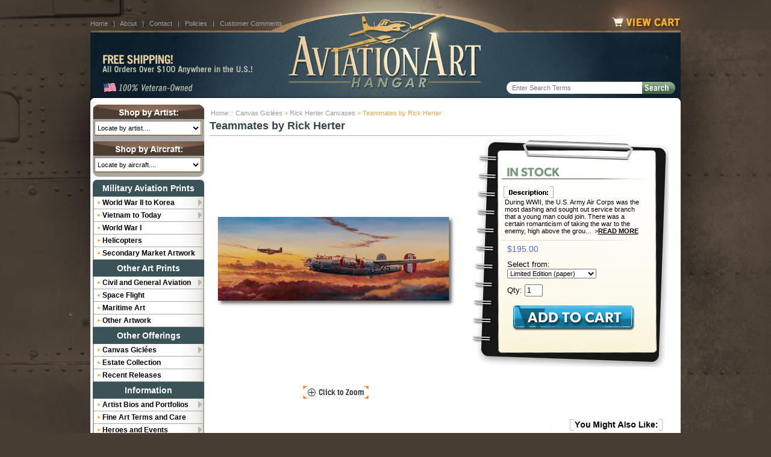

--- FILE ---
content_type: text/html
request_url: https://www.aviationarthangar.com/tebyrihebli.html
body_size: 14562
content:
<!DOCTYPE html PUBLIC "-//W3C//DTD HTML 4.01 Transitional//EN" "http://www.w3.org/TR/html4/loose.dtd"><html><head>
<link rel="image_src" href="https://s.turbifycdn.com/aah/airplanepictures/teammates-by-rick-herter-b-24-liberator-38.jpg" />
<meta property="og:image" content="https://s.turbifycdn.com/aah/airplanepictures/teammates-by-rick-herter-b-24-liberator-38.jpg" />
<meta http-equiv="X-UA-Compatible" content="IE=edge" /><meta name="viewport" content="width=device-width,initial-scale=1.0" /><title>Teammates by Rick Herter (B-24 Liberator)</title><link rel="canonical" href="https://www.aviationarthangar.com/tebyrihebli.html" /><link rel="stylesheet" href="https://sep.turbifycdn.com/ty/cdn/airplanepictures/site.css?t=1768859189&">
<link rel="stylesheet" href="https://sep.turbifycdn.com/ty/cdn/airplanepictures/responsive.css?t=1768859189&v=201710021344">
<link rel="shortcut icon" type="image/x-icon" href="https://sep.turbifycdn.com/ty/cdn/airplanepictures/favicon?t=1768859189&">
<script src="https://ajax.googleapis.com/ajax/libs/jquery/1.7.2/jquery.min.js"></script>
<meta name="description" contents="Finest aviation art resource on the Internet. - Your one stop for limited edition military and civil aviation art. - Rare signatures of famous aviators. Free shipping.">
<meta name="google-site-verification" content="oyeyGiEOJe0wucqEe9Lubi7o3sEtnQuOXLuksSIgMPk" />

<script>
(function(i,s,o,g,r,a,m){i['GoogleAnalyticsObject']=r;i[r]=i[r]||function(){
(i[r].q=i[r].q||[]).push(arguments)},i[r].l=1*new Date();a=s.createElement(o),
m=s.getElementsByTagName(o)[0];a.async=1;a.src=g;m.parentNode.insertBefore(a,m)
})(window,document,'script','https://www.google-analytics.com/analytics.js','ga');
ga('create', 'UA-103193915-1', 'auto');
ga('send', 'pageview');
</script>

<noscript><link rel="stylesheet" href="https://sep.turbifycdn.com/ty/cdn/airplanepictures/noscript.css?t=1768859189&"></noscript></head><body data-page-id="tebyrihebli" class="page-advanced-search page-nav-column" id="tebyrihebli-page"><a name="top"></a><div id="PageWrapper"><div class="utility-bar"><a id="menu-link" href="main-navigation.html"><span class="control"></span><span class="text">Menu</span></a><a id="m-logo" href="index.html"><img src="https://sep.turbifycdn.com/ty/cdn/airplanepictures/logo.png?t=1768859189&"></a><a id="m-cart-link" href="https://order.store.turbify.net/airplanepictures/cgi-bin/wg-order?airplanepictures">View Cart</a></div><div id="Header" class="enclose"><img src="https://sep.turbifycdn.com/ty/cdn/airplanepictures/ey-header-1.jpg?t=1768859189&" border="0" alt="" usemap="#ey-header-1" style="display: block;">
<img src="https://sep.turbifycdn.com/ty/cdn/airplanepictures/NoPhone2.png?t=1768859189&" border="0" alt="" usemap="#ey-header-2" style="display: block;">
<img src="https://sep.turbifycdn.com/ty/cdn/airplanepictures/ey-header-3.jpg?t=1768859189&" border="0" alt="" usemap="#ey-header-3" style="display: block;">
<map name="ey-header-1">
  <area shape="rect" coords="285,0,699,53" href="index.html" target="">
  <area shape="rect" coords="860,25,979,49" href="https://order.store.turbify.net/airplanepictures/cgi-bin/wg-order?airplanepictures" target="">
</map>
<map name="ey-header-2">
  <area shape="rect" coords="318,0,667,79" href="index.html" target="">
  <area shape="rect" coords="16,33,280,72" href="shipping-info.html" target="">
</map>
<map name="ey-header-3">
<area shape="rect" coords="328,1,664,21" href="index.html" target="">
</map>

<form action="search-results.html" method="get" id="searcharea">
<fieldset>
  <input type="hidden" value="airplanepictures" name="vwcatalog">
  <input type="text" placeholder="Enter Search Terms" autocomplete="off" class="searchInput ysw-search-instant-search-input" name="query">
  <input class="searchSubmit" type="image" src="https://sep.turbifycdn.com/ty/cdn/airplanepictures/searchbox-submit.png?t=1768859189&" value="Search" alt="Submit">
</fieldset>
</form>

<div class="header-links">
  <a href="https://www.aviationarthangar.com/">Home</a>
  &nbsp;&nbsp;|&nbsp;&nbsp;
  <a href="info.html">About</a>
  &nbsp;&nbsp;|&nbsp;&nbsp;
  <a href="contact-us.html">Contact</a>
  &nbsp;&nbsp;|&nbsp;&nbsp;
  <a href="privacypolicy.html">Policies</a>
  &nbsp;&nbsp;|&nbsp;&nbsp;
  <a href="testamonials.html">Customer Comments</a>
</div>
</div><div id="RightColumn"><div class="breadcrumbs"><a href="index.html">Home</a> &#58;&#58; <a href="canvasgicles.html">Canvas Gicl�es</a> &gt; <a href="riheca.html">Rick Herter Canvases</a> &gt; Teammates by Rick Herter</div><h1 class="contenttitle">Teammates by Rick Herter</h1><div id="itemarea" class="contentarea"><div id="item-wrapper1" class="enclose"><div id="item-image"><center><table border="0" align="center" cellspacing="0" cellpadding="0"><tr><td align="center" valign="middle" height="410"><center><div class="mainImg" id="MainImg0"><img src="https://s.turbifycdn.com/aah/airplanepictures/teammates-by-rick-herter-b-24-liberator-39.jpg" width="400" height="156" border="0" hspace="0" vspace="0" alt="Teammates by Rick Herter (B-24 Liberator)" class="set-overlay" style="outline: none; border: none;" rel="#image-overlay" onclick="changePanel(0);" title="Teammates by Rick Herter (B-24 Liberator)" id="SwitchThisImage" /></div><div class="mainImg" id="MainImg1"><img src="https://s.turbifycdn.com/aah/airplanepictures/in-safe-hands-by-stuart-brown-34.jpg" width="0" height="0" border="0" hspace="0" vspace="0" alt="Teammates by Rick Herter (B-24 Liberator)" class="set-overlay" style="outline: none; border: none;" rel="#image-overlay" onclick="changePanel(1);" title="Teammates by Rick Herter (B-24 Liberator)" id="SwitchThisImage" /></div><div class="mainImg" id="MainImg2"><img src="https://s.turbifycdn.com/aah/airplanepictures/in-safe-hands-by-stuart-brown-34.jpg" width="0" height="0" border="0" hspace="0" vspace="0" alt="Teammates by Rick Herter (B-24 Liberator)" class="set-overlay" style="outline: none; border: none;" rel="#image-overlay" onclick="changePanel(2);" title="Teammates by Rick Herter (B-24 Liberator)" id="SwitchThisImage" /></div><div class="mainImg" id="MainImg3"><img src="https://s.turbifycdn.com/aah/airplanepictures/in-safe-hands-by-stuart-brown-34.jpg" width="0" height="0" border="0" hspace="0" vspace="0" alt="Teammates by Rick Herter (B-24 Liberator)" class="set-overlay" style="outline: none; border: none;" rel="#image-overlay" onclick="changePanel(3);" title="Teammates by Rick Herter (B-24 Liberator)" id="SwitchThisImage" /></div><div class="mainImg" id="MainImg4"><img src="https://s.turbifycdn.com/aah/airplanepictures/in-safe-hands-by-stuart-brown-34.jpg" width="0" height="0" border="0" hspace="0" vspace="0" alt="Teammates by Rick Herter (B-24 Liberator)" class="set-overlay" style="outline: none; border: none;" rel="#image-overlay" onclick="changePanel(4);" title="Teammates by Rick Herter (B-24 Liberator)" id="SwitchThisImage" /></div></center></td></tr></table><img src="https://s.turbifycdn.com/aah/airplanepictures/in-safe-hands-by-stuart-brown-35.jpg" width="119" height="26" border="0" hspace="0" vspace="0" alt="Click To Enlarge" class="set-overlay enlargeicon" style="outline: none; border: none;display: block;" rel="#image-overlay" onclick="changePanel(0);" title="Click To Enlarge" /><div class="simple_overlay" id="image-overlay"><div class="panel" id="Panel0"><table border="0" align="center" cellspacing="0" cellpadding="0"><tr><td align="center" valign="middle" height="740"><img src="https://s.turbifycdn.com/aah/airplanepictures/teammates-by-rick-herter-b-24-liberator-40.jpg" width="730" height="284" border="0" hspace="0" vspace="0" /></td></tr></table></div><div class="panel" id="Panel1"><table border="0" align="center" cellspacing="0" cellpadding="0"><tr><td align="center" valign="middle" height="740"><img src="https://s.turbifycdn.com/aah/airplanepictures/in-safe-hands-by-stuart-brown-37.jpg" width="0" height="0" border="0" hspace="0" vspace="0" /></td></tr></table></div><div class="panel" id="Panel2"><table border="0" align="center" cellspacing="0" cellpadding="0"><tr><td align="center" valign="middle" height="740"><img src="https://s.turbifycdn.com/aah/airplanepictures/in-safe-hands-by-stuart-brown-37.jpg" width="0" height="0" border="0" hspace="0" vspace="0" /></td></tr></table></div><div class="panel" id="Panel3"><table border="0" align="center" cellspacing="0" cellpadding="0"><tr><td align="center" valign="middle" height="740"><img src="https://s.turbifycdn.com/aah/airplanepictures/in-safe-hands-by-stuart-brown-37.jpg" width="0" height="0" border="0" hspace="0" vspace="0" /></td></tr></table></div><div class="panel" id="Panel4"><table border="0" align="center" cellspacing="0" cellpadding="0"><tr><td align="center" valign="middle" height="740"><img src="https://s.turbifycdn.com/aah/airplanepictures/in-safe-hands-by-stuart-brown-37.jpg" width="0" height="0" border="0" hspace="0" vspace="0" /></td></tr></table></div></div></center></div><div id="item-order"><form method="POST" action="https://order.store.turbify.net/airplanepictures/cgi-bin/wg-order?airplanepictures+tebyrihebli"><div class="order-box-container"><img src="https://sep.turbifycdn.com/ty/cdn/airplanepictures/ey-in-stock.jpg?t=1768859189&"/ class="order-box-inoutofstock"><div class="order-box-description"><img src="https://sep.turbifycdn.com/ty/cdn/airplanepictures/ey-order-box-descrip-small.jpg?t=1768859189&" class="order-box-description-header-small" style="display:block;margin: 0 0 0 3px;"/><div class="order-box-text"> During WWII, the U.S. Army Air Corps was the most dashing and sought out service branch that a young man could join. There was a certain romanticism of taking the war to the enemy, high above the grou...&nbsp;&nbsp;><a href="#description">Read More</a></div></div><img src="https://sep.turbifycdn.com/ty/cdn/airplanepictures/ey-order-box-divider.jpg?t=1768859189&" class="order-box-divider" style="margin: 8px 0 0;"/><div class="order-box-price"><div class="itemSalePrice"><span class="salePriceColor">$195.00</span></div><div class="order-box-options">Select from:&nbsp;<select name="Select from"><option value="Limited Edition (paper)">Limited Edition (paper)</option><option value="12x30 Limited Edition (canvas): add $(+250)">12x30 Limited Edition (canvas): add $(+250)</option><option value="22x32 Limited Edition (canvas): add $(+450)">22x32 Limited Edition (canvas): add $(+450)</option></select> </div></div><div class="order-quantity">Qty: <input name="vwquantity" type="text" value="1" maxlength="3" size="2" /></div><input name="vwitem" type="hidden" value="tebyrihebli" /><input name="vwcatalog" type="hidden" value="airplanepictures" /><input type="image" style="display:block; margin: 0 auto;" src="https://s.turbifycdn.com/aah/airplanepictures/in-safe-hands-by-stuart-brown-38.jpg" /></div><input type="hidden" name=".autodone" value="https://www.aviationarthangar.com/tebyrihebli.html" /></form><div class="pdRewardsPromoMessage" productId="tebyrihebli"></div></div></div><div id="item-wrapper2" class="enclose"><div id="item-wrapper21"><div id="item-insets" class="enclose"><div id="item-insets-wrapper" class="enclose"><div class="item-inset"><div class="item-inset-wrapper"><div class="mainImg" id="MainImg_0"><img src="https://s.turbifycdn.com/aah/airplanepictures/b-24-closeup-31.jpg" width="89" height="63" border="0" hspace="0" vspace="0" alt="B-24 Closeup" class="set-overlay" style="outline: none; border: none;" rel="#image-overlay0" onclick="changeItemPanel(0);" title="B-24 Closeup" id="SwitchThisImage" /></div><div class="simple_overlay" id="image-overlay0"><div class="panel" id="Panel_0"><img src="https://s.turbifycdn.com/aah/airplanepictures/b-24-closeup-32.jpg" width="663" height="467" border="0" hspace="0" vspace="0" /></div></div><img src="https://s.turbifycdn.com/aah/airplanepictures/in-safe-hands-by-stuart-brown-35.jpg" width="119" height="26" border="0" hspace="0" vspace="0" alt="Click To Enlarge" class="set-overlay enlargeicon item-inset-enlarge" rel="#image-overlay0" onclick="changeItemPanel(0);" title="Click To Enlarge" /></div></div><div class="item-inset"><div class="item-inset-wrapper"><div class="mainImg" id="MainImg_1"><img src="https://s.turbifycdn.com/aah/airplanepictures/p-51-closeup-31.jpg" width="90" height="54" border="0" hspace="0" vspace="0" alt="P-51 Closeup" class="set-overlay" style="outline: none; border: none;" rel="#image-overlay1" onclick="changeItemPanel(1);" title="P-51 Closeup" id="SwitchThisImage" /></div><div class="simple_overlay" id="image-overlay1"><div class="panel" id="Panel_1"><img src="https://s.turbifycdn.com/aah/airplanepictures/p-51-closeup-32.jpg" width="698" height="415" border="0" hspace="0" vspace="0" /></div></div><img src="https://s.turbifycdn.com/aah/airplanepictures/in-safe-hands-by-stuart-brown-35.jpg" width="119" height="26" border="0" hspace="0" vspace="0" alt="Click To Enlarge" class="set-overlay enlargeicon item-inset-enlarge" rel="#image-overlay1" onclick="changeItemPanel(1);" title="Click To Enlarge" /></div></div></div></div><div id="item-caption-table"><center><table border="6" cellpadding="10"><tr><td><font face=arial size=2><center>Signed by the artist and numbered</center><hr>
<li>150 Limited Editions (paper)....$195
<li>12" x 30" Limited Edition Canvas Gicl�es....$445
<li>22" x 32" Limited Edition Canvas Gicl�es....$645<P>
<li>Paper edition size: 30" x 12"
</td></tr></table></center></div><div id="item-caption-description"><a name="description"></a><img src="https://sep.turbifycdn.com/ty/cdn/airplanepictures/ey-ip-description.jpg?t=1768859189&" id="item-caption-description-header"/>
During WWII, the U.S. Army Air Corps was the most dashing and sought out service branch that a young man could join. There was a certain romanticism of taking the war to the enemy, high above the ground in the unique flying machines of the day.<br /><br />The Air Corps also took the highest casualties of the war. While British bombers struck Germany by night, American bombers attacked the Reich during daylight hours and many were shot down by German flack and fighters.  It wasn�t until the  P-51 Mustang entered combat in the summer of 1944 that bomber crews had escort fighters that could guard them all the way to the targets in Germany and back to the safety of England.<br /><br />In this painting, a damaged, Consolidated B-24 Liberator is on a lonely journey back to its base. The damage to the airplane has slowed it down and as the rest of the formation pulled ahead and is now out of sight.  The Liberator crew is on their own still in danger from the enemy. All of the sudden a P-51 Mustang appears and pulls up in front of the wounded bird giving the crew something to ease their nerves. The escort fighters were called �little friends� by the bomber crews and although the missions of the airplanes were very different they were non-the-less, <i>Teammates</i>!</div></div><div id="item-related-items" class="enclose"><div id="item-related-items-wrapper"><img src="https://sep.turbifycdn.com/ty/cdn/airplanepictures/ey-ip-may-also-like.jpg?t=1768859189&" id="item-related-items-header" style="display: block; margin: 0 auto 20px;">
<!--************** CONTENTS TEMPLATE (pass IDS and THE-WIDTH) **************-->
<table border="0" align="center" cellspacing="0" cellpadding="0"><tr><td valign="bottom" width="0"><center><a href="hoofdicobyri.html"><img src="https://s.turbifycdn.com/aah/airplanepictures/a-horse-of-a-different-color-by-rick-herter-curtiss-jn-4-27.jpg" width="200" height="83" border="0" hspace="0" vspace="0" alt="A Horse of a Different Color - A New-found Freedom by Rick Herter (Curtiss JN-4)" style="padding-bottom: 5px; display: block;" title="A Horse of a Different Color - A New-found Freedom by Rick Herter (Curtiss JN-4)" /></a><div class="contentsName"><a href="hoofdicobyri.html"><b>"A Horse of a Different Color"<br></b>by Rick Herter</a></div><div class="contentsSalePrice"><span class="salePriceColor">$185.00</span></div></center></td></tr><tr><td style="height: 10px;"></td></tr><tr><td valign="bottom" width="0"><center><a href="allindawobyr.html"><img src="https://s.turbifycdn.com/aah/airplanepictures/all-in-a-day-s-work-by-rick-herter-p-38-16.jpg" width="200" height="95" border="0" hspace="0" vspace="0" alt="All in a Day's Work by Rick Herter (P-38)" style="padding-bottom: 5px; display: block;" title="All in a Day's Work by Rick Herter (P-38)" /></a><div class="contentsName"><a href="allindawobyr.html"><b>"All in a Day's Work"<br></b>by Rick Herter</a></div><div class="contentsSalePrice"><span class="salePriceColor">$125.00</span></div></center></td></tr><tr><td style="height: 10px;"></td></tr><tr><td valign="bottom" width="0"><center><a href="alqutibyrihe.html"><img src="https://s.turbifycdn.com/aah/airplanepictures/almost-quittin-time-by-rick-herter-p-51-mustang-58.jpg" width="199" height="70" border="0" hspace="0" vspace="0" alt="Almost Quittin' Time! by Rick Herter (P-51 Mustang)" style="padding-bottom: 5px; display: block;" title="Almost Quittin' Time! by Rick Herter (P-51 Mustang)" /></a><div class="contentsName"><a href="alqutibyrihe.html"><b>"Almost Quittin' Time!"<br></b>by Rick Herter</a></div><div class="contentsSalePrice"><span class="salePriceColor">$165.00</span></div></center></td></tr></table></div></div></div></div></div><div id="LeftColumn"><div id="jump-menus"><div class="jump-menu" id="jump-menu-artist">
<div class="jump-menu-heading">Shop by Artist</div>
<select size="1">
  <option value="">Locate by artist....
  <option value="https://www.aviationarthangar.com/brianbateman.html">Brian BATEMAN
  <option value="https://www.aviationarthangar.com/alanbean.html">Alan BEAN
  <option value="https://www.aviationarthangar.com/drublair.html">Dru BLAIR
  <option value="https://www.aviationarthangar.com/rossbuckland.html">Ross BUCKLAND
  <option value="https://www.aviationarthangar.com/gilcohen.html">Gil COHEN
  <option value="https://www.aviationarthangar.com/nsearch.html?catalog=airplanepictures&query=%22Chris+Collingwood%22">Chris COLLINGWOOD
  <option value="https://www.aviationarthangar.com/chriscosner.html">Chris COSNER
  <option value="https://www.aviationarthangar.com/jamesdietz.html">James DIETZ
  <option value="https://www.aviationarthangar.com/johnfehringer.html">John FEHRINGER
  <option value="https://www.aviationarthangar.com/jackfellows.html">Jack FELLOWS
  <option value="https://www.aviationarthangar.com/keithferris.html">Keith FERRIS
<option value="https://www.aviationarthangar.com/robertdfiacco.html">Robert D. FIACCO
<option value="https://www.aviationarthangar.com/tomfreeman.html">Tom FREEMAN
  <option value="https://www.aviationarthangar.com/davidgray.html">David GRAY
  <option value="https://www.aviationarthangar.com/artofroygr.html">Roy GRINNELL
  <option value="https://www.aviationarthangar.com/matthall.html">Matt HALL
  <option value="https://www.aviationarthangar.com/nsearch.html?catalog=airplanepictures&query=%22Mickey+Harris%22&.autodone=http%3A%2F%2Fwww.aviationarthangar.com%2Fnsearch.html">Mickey HARRIS
  <option value="https://www.aviationarthangar.com/rickherter.html">Rick HERTER
 <option value="https://www.aviationarthangar.com/markkarvon.html">Mark KARVON
 <option value="https://www.aviationarthangar.com/joeklein.html">Joe KLINE
  <option value="https://www.aviationarthangar.com/nsearch.html?catalog=airplanepictures&query=%22Kodera%22&.autodone=http%3A%2F%2Fwww.aviationarthangar.com%2Fnsearch.html">Craig KODERA
  <option value="https://www.aviationarthangar.com/heinzkrebs.html">Heinz KREBS
  <option value="https://www.aviationarthangar.com/jimlaurier.html">Jim LAURIER
  <option value="https://www.aviationarthangar.com/samlyons.html">Sam LYONS
  <option value="https://www.aviationarthangar.com/mikemachat.html">Mike MACHAT
  <option value="https://www.aviationarthangar.com/nsearch.html?catalog=airplanepictures&query=%22Burt+Mader%22&.autodone=http%3A%2F%2Fwww.aviationarthangar.com%2Fnsearch.html">Burt MADER
  <option value="https://www.aviationarthangar.com/avartoflamc.html">Larry MCMANUS
<option value="https://www.aviationarthangar.com/davidmueller.html">David MUELLER
<option value="https://www.aviationarthangar.com/darbyperrin.html">Darby PERRIN
  <option value="https://www.aviationarthangar.com/wisph1.html">William S. PHILLIPS
  <option value="https://www.aviationarthangar.com/davidpoole.html">David POOLE
  <option value="https://www.aviationarthangar.com/nsearch.html?catalog=airplanepictures&query=%22Price+Randel%22&.autodone=http%3A%2F%2Fwww.aviationarthangar.com%2Fnsearch.html">K. Price RANDEL
<option value="https://www.aviationarthangar.com/avartofrure.html">Russell RECCHION
  <option value="https://www.aviationarthangar.com/nsearch.html?catalog=airplanepictures&query=%22Paul+Rendel%22&.autodone=http%3A%2F%2Fwww.aviationarthangar.com%2Fnsearch.html">Paul RENDEL
  <option value="https://www.aviationarthangar.com/ansa.html">Anthony SAUNDERS
  <option value="https://www.aviationarthangar.com/nsearch.html?catalog=airplanepictures&query=%22Randall+Scott%22&.autodone=http%3A%2F%2Fwww.aviationarthangar.com%2Fnsearch.html">Randall SCOTT
  <option value="https://www.aviationarthangar.com/larryselman.html">Larry SELMAN  <option value="https://www.aviationarthangar.com/johndshaw.html">John D. SHAW
  <option value="https://www.aviationarthangar.com/jodyfsjogren.html">Jody F. SJOGREN
  <option value="https://www.aviationarthangar.com/rgsmith.html">R.G. SMITH
  <option value="https://www.aviationarthangar.com/nsearch.html?catalog=airplanepictures&query=%22Robin+Smith%22&.autodone=http%3A%2F%2Fwww.aviationarthangar.com%2Fnsearch.html">Robin SMITH
  <option value="https://www.aviationarthangar.com/russellsmith.html">Russell SMITH
 <option value="https://www.aviationarthangar.com/noname1105.html">Simon SMITH
<option value="https://www.aviationarthangar.com/brdasn.html">Bryan David SNUFFER
  <option value="https://www.aviationarthangar.com/marcstewart.html">Marc STEWART
  <option value="https://www.aviationarthangar.com/richardtaylor.html">Richard TAYLOR
  <option value="https://www.aviationarthangar.com/roberttaylor.html">Robert TAYLOR
  <option value="https://www.aviationarthangar.com/nitr.html">Nicolas TRUDGIAN
  <option value="hhttps://www.aviationarthangar.com/nsearch.html?catalog=airplanepictures&query=%22Robert+Watts%22&.autodone=http%3A%2F%2Fwww.aviationarthangar.com%2Fnsearch.html">Robert WATTS
  <option value="https://www.aviationarthangar.com/philipwest.html">Philip WEST
  <option value="https://www.aviationarthangar.com/darrellwhite.html">Darrell WHITE
  <option value="https://www.aviationarthangar.com/troywhite.html">Troy WHITE
  <option value="https://www.aviationarthangar.com/ronaldwong.html">Ronald WONG
  <option value="https://www.aviationarthangar.com/johnyoung.html">John YOUNG
</select>
</div>

<div class="jump-menu" id="jump-menu-aircraft">
<div class="jump-menu-heading">Shop by Aircraft</div>
<select size="1">
  <option value="">Locate by aircraft....
  <option value="">------------------------------------
  <option value="">MILITARY AIRCRAFT
  <option value="">------------------------------------
  <OPTION VALUE="http://www.aviationarthangar.com/dbutnotfoads.html"> AD-1 Skyraider 
  <OPTION VALUE="https://www.aviationarthangar.com/tfp10.html"> A-1 Skyraider 
<OPTION VALUE="https://www.aviationarthangar.com/a3skywarrior.html">A-3 Skywarrior 
  <OPTION VALUE="https://www.aviationarthangar.com/a4skyhawk.html">A-4 Skyhawk 
  <OPTION VALUE="https://www.aviationarthangar.com/tec02.html">A-5 Vigilante 
  <OPTION VALUE="https://www.aviationarthangar.com/a6intruder.html">A-6 Intruder 
  <OPTION VALUE="https://www.aviationarthangar.com/a7corsair.html">A-7 Corsair
  <OPTION VALUE="https://www.aviationarthangar.com/athii.html">A-10 Thunderbolt II 
  <OPTION VALUE="https://www.aviationarthangar.com/a20havoc.html">A-20 Havoc 
  <OPTION VALUE="https://www.aviationarthangar.com/dtz08.html">Albatross D.V. Scout
<OPTION VALUE="https://www.aviationarthangar.com/foai.html">AV-8 Harrier
  <OPTION VALUE="https://www.aviationarthangar.com/avrovulcan.html">Avro Vulcan
  <OPTION VALUE="https://www.aviationarthangar.com/b2spst.html">B-1B Lancer
  <OPTION VALUE="https://www.aviationarthangar.com/b2spst.html">B-2 Stealth Spirit
  <OPTION VALUE="https://www.aviationarthangar.com/bflfo.html">B-17 Flying Fortress 
  <OPTION VALUE="https://www.aviationarthangar.com/b24liberator.html">B-24 Liberator 
  <OPTION VALUE="https://www.aviationarthangar.com/b25mitchell1.html">B-25 Mitchell 
  <OPTION VALUE="https://www.aviationarthangar.com/b26maurader.html">B-26 Maurader 
  <OPTION VALUE="https://www.aviationarthangar.com/bsu.html">B-29 Superfortress 
  <OPTION VALUE="https://www.aviationarthangar.com/hqubdoavartp.html">B-32 Dominator 
  <OPTION VALUE="https://www.aviationarthangar.com/b36peacemaker.html">B-36 Peacemaker 
  <OPTION VALUE="https://www.aviationarthangar.com/b47stratojet.html">B-47 Stratojet 
  <OPTION VALUE="https://www.aviationarthangar.com/bst.html">B-52 Stratofortress 
  <OPTION VALUE="https://www.aviationarthangar.com/b58hustler.html">B-58 Hustler 
  <OPTION VALUE="https://www.aviationarthangar.com/noname6.html">Boeing F4B-2
  <OPTION VALUE="https://www.aviationarthangar.com/noname6.html">Boeing F4B-4
  <OPTION VALUE="https://www.aviationarthangar.com/c5galaxy.html">C-5 Galaxy 
  <OPTION VALUE="https://www.aviationarthangar.com/cgliii.html">C-17 Globemaster 
  <OPTION VALUE="https://www.aviationarthangar.com/c47dakota.html">C-47 Skytrain 
  <OPTION VALUE="https://www.aviationarthangar.com/c130hercules.html">C-130 Hercules (and variants) 
  <OPTION VALUE="https://www.aviationarthangar.com/c141starlifter.html">C-141 Starlifter 
  <OPTION VALUE="https://www.aviationarthangar.com/noname6.html">Curtis JN-2 Jenny
  <OPTION VALUE="https://www.aviationarthangar.com/noname6.html">Curtis JN-4 Jenny
  <OPTION VALUE="https://www.aviationarthangar.com/frs11.html">E-6 TACAMO 
<OPTION VALUE="https://www.aviationarthangar.com/ea6bprowler.html">EA-6B Prowler 
<OPTION VALUE="https://www.aviationarthangar.com/f4fwildcat.html">F4F Wildcat 
  <OPTION VALUE="https://www.aviationarthangar.com/f4ucorsair.html">F4U Corsair 
  <OPTION VALUE="https://www.aviationarthangar.com/f6fhellcat.html">F6F Hellcat 
  <OPTION VALUE="https://www.aviationarthangar.com/fcaf8ff7fava.html">F7F Tigercat 
  <OPTION VALUE="https://www.aviationarthangar.com/fcaf8ff7fava.html">F8F Bearcat
  <OPTION VALUE="https://www.aviationarthangar.com/f4phantom.html">F-4 Phantom 
  <OPTION VALUE="https://www.aviationarthangar.com/f8crusader.html">F-8 Crusader
  <OPTION VALUE="https://www.aviationarthangar.com/f14tomcat.html">F-14 Tomcat 
  <OPTION VALUE="https://www.aviationarthangar.com/f15eagle.html">F-15 Eagle 
  <OPTION VALUE="https://www.aviationarthangar.com/ffifa.html">F-16 Falcon 
  <OPTION VALUE="https://www.aviationarthangar.com/fa18hornet.html">F/A-18 Hornet 
  <OPTION VALUE="https://www.aviationarthangar.com/f22raptor.html">F-22 Raptor 
  <OPTION VALUE="https://www.aviationarthangar.com/fliiijstfi.html">F-35 Lightning II (Joint Strike Fighter) 
  <OPTION VALUE="https://www.aviationarthangar.com/f86sabre.html">F-86 Sabre <OPTION VALUE="https://www.aviationarthangar.com/f100supersabre.html">F-100 Super Sabre
<OPTION VALUE="https://www.aviationarthangar.com/avarthalofor3.html">F-102 Delta Dagger 
  <OPTION VALUE="https://www.aviationarthangar.com/fst.html">F-104 Starfighter
  <OPTION VALUE="https://www.aviationarthangar.com/fth.html">F-105 Thunderchief
  <OPTION VALUE="httsp://www.aviationarthangar.com/f106deltadart.html">F-106 Delta Dart
  <OPTION VALUE="https://www.aviationarthangar.com/fnist.html">F-117A Nighthawk 
  <OPTION VALUE="https://www.aviationarthangar.com/fw190.html">FW-190 <OPTION VALUE="https://www.aviationarthangar.com/hurricane.html">Hawker Hurricane 
  <OPTION VALUE="https://www.aviationarthangar.com/dsogrj2fduav.html">J2F Duck 
  <OPTION VALUE="https://www.aviationarthangar.com/jazeka.html">Japanese Kate
  <OPTION VALUE="https://www.aviationarthangar.com/jazeka.html">Japanese Zero
  <OPTION VALUE="https://www.aviationarthangar.com/junkersju88.html">Ju-88
  <OPTION VALUE="https://www.aviationarthangar.com/kcst.html">KC-135 Stratotanker 
  <OPTION VALUE="https://www.aviationarthangar.com/lancaster.html">Lancaster 
  <OPTION VALUE="https://www.aviationarthangar.com/noname6.html">MB-2 Fokker DRI 
  <OPTION VALUE="https://www.aviationarthangar.com/me109bf109.html">Me109 
  <OPTION VALUE="https://www.aviationarthangar.com/me262.html">Me262  <OPTION VALUE="https://www.aviationarthangar.com/mosquito.html">Mosquito  
  <OPTION VALUE="https://www.aviationarthangar.com/ov10bronco.html">OV-10 Bronco
  <OPTION VALUE="https://www.aviationarthangar.com/p3orion.html">P-3 Orion 
  <OPTION VALUE="https://www.aviationarthangar.com/fel02.html">P-36 Hawk 
  <OPTION VALUE="https://www.aviationarthangar.com/p38lightning.html">P-38 Lightning 
  <OPTION VALUE="https://www.aviationarthangar.com/p40warhawk.html">P-40 Warhawk 
  <OPTION VALUE="https://www.aviationarthangar.com/p47thunderbolt.html">P-47 Thunderbolt 
  <OPTION VALUE="https://www.aviationarthangar.com/p51mustang1.html">P-51 Mustang 
  <OPTION VALUE="https://www.aviationarthangar.com/p61blackwidow.html">P-61 Black Widow <OPTION VALUE="https://www.aviationarthangar.com/pbycatalina.html">PBY Catalina <OPTION VALUE="https://www.aviationarthangar.com/foai.html">Sea Harrier <OPTION VALUE="https://www.aviationarthangar.com/btabesbavart.html">SB2C Helldiver 
  <OPTION VALUE="https://www.aviationarthangar.com/vvisbavartpr.html">SB2U Vindicator 
  <OPTION VALUE="https://www.aviationarthangar.com/sbddauntless.html">SBD Dauntless 
  <OPTION VALUE="https://www.aviationarthangar.com/rnd031.html">SNJ-3 Texan <OPTION VALUE="https://www.aviationarthangar.com/frs08.html">Sopwith Camel <OPTION VALUE="https://www.aviationarthangar.com/mch12.html">Space Shuttle <OPTION VALUE="https://www.aviationarthangar.com/sr71blackbird.html">SR-71 Blackbird
  <OPTION VALUE="https://www.aviationarthangar.com/sunderland.html">Sunderland 
  <OPTION VALUE="https://www.aviationarthangar.com/susp.html">Supermarine Spitfire 
  <OPTION VALUE="https://www.aviationarthangar.com/frs03.html">T-2C Buckeye 
  <OPTION VALUE="https://www.aviationarthangar.com/ttavartprs.html">T-33 T-Bird 
  <OPTION VALUE="https://www.aviationarthangar.com/lyn07.html">T-37 Tweet 
 <OPTION VALUE="https://www.aviationarthangar.com/t38talon.html">T-38 Talon
  <OPTION VALUE="https://www.aviationarthangar.com/t45goshawk.html">T-45 Goshawk
  <OPTION VALUE="https://www.aviationarthangar.com/tbddevastator.html">TBD Devastator
  <OPTION VALUE="https://www.aviationarthangar.com/tbmavenger.html">TBM Avenger 
  <OPTION VALUE="https://www.aviationarthangar.com/typhoon.html">Typhoon 
  <OPTION VALUE="https://www.aviationarthangar.com/sinsku2avart.html">U-2 
  <OPTION VALUE="https://www.aviationarthangar.com/avarthaosbyc.html">V-22 Osprey 
  <OPTION VALUE="https://www.aviationarthangar.com/mch14.html">X-3 Stiletto 
  <OPTION VALUE="https://www.aviationarthangar.com/x15.html">X-15 
  <OPTION VALUE="https://www.aviationarthangar.com/mch13.html">XP-59A
  <option value="">------------------------------------
  <option value="">GENERAL AVIATION
  <option value="">------------------------------------
  <OPTION VALUE="https://www.aviationarthangar.com/aeronca.html">Aeronca
  <OPTION VALUE="https://www.aviationarthangar.com/frs16.html">Beech 18 <OPTION VALUE="https://www.aviationarthangar.com/buc04.html">Beech Staggerwing 
  <OPTION VALUE="https://www.aviationarthangar.com/fel11.html">Boeing Model 247 
  <OPTION VALUE="https://www.aviationarthangar.com/cessna.html">Cessna aircraft 
  <OPTION VALUE="https://www.aviationarthangar.com/mch17.html">Concorde <OPTION VALUE="https://www.aviationarthanger.com/nsearch.html?catalog=airplanepictures&query=DC-3&.autodone=http%3A%2F%2Fwww.aviationarthangar.com%2Fnsearch.html">DC-3 
  <OPTION VALUE="https://www.aviationarthangar.com/mch04.html">DC-7C <OPTION VALUE="https://www.aviationarthangar.com/fer02.html">DeHavilland Beaver 
  <OPTION VALUE="https://www.aviationarthangar.com/fer10.html">DeHavilland Twin Otter 
  <OPTION VALUE="https://www.aviationarthangar.com/yng13.html">Ford Trimotor 
  <OPTION VALUE="https://www.aviationarthangar.com/lyn05.html">Gee Bee Sportster 
  <OPTION VALUE="https://www.aviationarthangar.com/fer07.html">Grumman Wigeon 
  <OPTION VALUE="https://www.aviationarthangar.com/lockheed.html">Lockheed 1049G Constellation 
  <OPTION VALUE="https://www.aviationarthangar.com/fel03.html">Lockheed 10 
  <OPTION VALUE="https://www.aviationarthangar.com/mch02.html">L-188 Electra
  <OPTION VALUE="https://www.aviationarthangar.com/piper.html">Piper Cub
  <OPTION VALUE="https://www.aviationarthangar.com/piper.html">Piper J-3 Cub
  <OPTION VALUE="https://www.aviationarthangar.com/piper.html">Piper Super Cub
  <OPTION VALUE="https://www.aviationarthangar.com/lyn03.html">Pitts 
  <OPTION VALUE="https://www.aviationarthangar.com/stearman.html">Stearman 
  <OPTION VALUE="https://www.aviationarthangar.com/gal06.html">Tiger Moth 
  <OPTION VALUE="https://www.aviationarthangar.com/waco.html">Waco
  <OPTION VALUE="https://www.aviationarthangar.com/wrightflyer.html">Wright Flyer
  <option value="">------------------------------------
  <option value="">HELICOPTERS
  <option value="">------------------------------------
  <OPTION VALUE="https://www.aviationarthangar.com/avarthadeofl.html">AH-1 Cobra 
  <OPTION VALUE="https://www.aviationarthangar.com/helicopters.html">AH-64 Apache 
  <OPTION VALUE="https://www.aviationarthangar.com/dstbysamlyc.html">CH-53 Super Sea Stallion 
  <OPTION VALUE="https://www.aviationarthangar.com/wng02.html">H-53 Pave Low <OPTION VALUE="https://www.aviationarthangar.com/avarthapabyd.html">OH-58D Kiowa Warrior 
  <OPTION VALUE="https://www.aviationarthangar.com/helicopters.html">UH-1 Huey <OPTION VALUE="https://www.aviationarthangar.com/avartharihab.html">UH-60 Blackhawk
</select>
</div>
</div><ul id="left-nav"><li class="category first"><div class="left-nav-heading category-heading">Military Aviation Prints</div><ul class="subcategories"><li class="subcategory has-sub"><div class="subcategory-heading"><a href="miwthko.html">World War II to Korea</a></div><ul class="subsubcategories"><li class="subsubcategory"><a href="a20havoc.html">A-20 Havoc</a></li><li class="subsubcategory"><a href="bflfo.html">B-17 Flying Fortress</a></li><li class="subsubcategory"><a href="b24liberator.html">B-24 Liberator</a></li><li class="subsubcategory"><a href="b25mitchell1.html">B-25 Mitchell</a></li><li class="subsubcategory"><a href="b26maurader.html">B-26 Marauder</a></li><li class="subsubcategory"><a href="bsu.html">B-29 Superfortress</a></li><li class="subsubcategory"><a href="c46comando.html">C-46 Commando</a></li><li class="subsubcategory"><a href="c47dakota.html">C-47 Skytrain (Dakota)</a></li><li class="subsubcategory"><a href="f4ucorsair.html">F4U Corsair</a></li><li class="subsubcategory"><a href="f4fwildcat.html">F4F Wildcat</a></li><li class="subsubcategory"><a href="f6fhellcat.html">F6F Hellcat</a></li><li class="subsubcategory"><a href="f86sabre.html">F-86 Sabre</a></li><li class="subsubcategory"><a href="p38lightning.html">P-38 Lightning</a></li><li class="subsubcategory"><a href="p40warhawk.html">P-40 Warhawk</a></li><li class="subsubcategory"><a href="p47thunderbolt.html">P-47 Thunderbolt</a></li><li class="subsubcategory"><a href="p51mustang1.html">P-51 Mustang</a></li><li class="subsubcategory"><a href="p61blackwidow.html">P-61 Black Widow</a></li><li class="subsubcategory"><a href="pbycatalina.html">PBY Catalina</a></li><li class="subsubcategory"><a href="sbcuhe.html">SB2C Curtis Helldiver</a></li><li class="subsubcategory"><a href="sbddauntless.html">SBD Dauntless</a></li><li class="subsubcategory"><a href="tbddevastator.html">TBD Devastator</a></li><li class="subsubcategory"><a href="tbmavenger.html">TBM Avenger</a></li><li class="subsubcategory"><a href="miam.html">Miscellaneous American Aircraft</a></li><li class="subsubcategory"><a href="fasw.html">Fairey Swordfish</a></li><li class="subsubcategory"><a href="fw190.html">Fw 190</a></li><li class="subsubcategory"><a href="halifax.html">Halifax</a></li><li class="subsubcategory"><a href="hurricane.html">Hawker Hurricane</a></li><li class="subsubcategory"><a href="heinkelhe111.html">Heinkel He111</a></li><li class="subsubcategory"><a href="jazeka.html">Japanese Aircraft</a></li><li class="subsubcategory"><a href="ju87stuka.html">Ju87 Stuka</a></li><li class="subsubcategory"><a href="lancaster.html">Lancaster</a></li><li class="subsubcategory"><a href="me109bf109.html">Me 109 / Bf 109</a></li><li class="subsubcategory"><a href="me110.html">Me 110 / Bf 110</a></li><li class="subsubcategory"><a href="me262.html">Me262</a></li><li class="subsubcategory"><a href="mosquito.html">Mosquito</a></li><li class="subsubcategory"><a href="susp.html">Spitfire</a></li><li class="subsubcategory"><a href="sunderland.html">Sunderland</a></li><li class="subsubcategory"><a href="typhoon.html">Typhoon</a></li><li class="subsubcategory"><a href="mifo.html">Miscellaneous Foreign Aircraft</a></li></ul></li><li class="subcategory has-sub"><div class="subcategory-heading"><a href="modernmilitary.html">Vietnam to Today</a></div><ul class="subsubcategories"><li class="subsubcategory"><a href="a1skyraider.html"><b>A-1 Skyraider</b></a></li><li class="subsubcategory"><a href="a3skywarrior.html">A-3 Skywarrior</a></li><li class="subsubcategory"><a href="a4skyhawk.html"><b>A-4 Skyhawk</b></a></li><li class="subsubcategory"><a href="a6intruder.html">A-6 Intruder</a></li><li class="subsubcategory"><a href="a7corsair.html">A-7 Corsair</a></li><li class="subsubcategory"><a href="athii.html">A-10 Thunderbolt II</a></li><li class="subsubcategory"><a href="foai.html">AV-8 Harrier</a></li><li class="subsubcategory"><a href="b2spst.html">B-1 Lancer</a></li><li class="subsubcategory"><a href="b2spirit1.html">B-2 Spirit</a></li><li class="subsubcategory"><a href="b36peacemaker.html">B-36 Peacemaker</a></li><li class="subsubcategory"><a href="b47stratojet.html">B-47 Stratojet</a></li><li class="subsubcategory"><a href="bst.html">B-52 Stratofortress</a></li><li class="subsubcategory"><a href="b58hustler.html">B-58 Hustler</a></li><li class="subsubcategory"><a href="c5galaxy.html">C-5 Galaxy</a></li><li class="subsubcategory"><a href="cgliii.html">C-17 Globemaster III</a></li><li class="subsubcategory"><a href="c130hercules.html">C-130 Hercules</a></li><li class="subsubcategory"><a href="c141starlifter.html">C-141 Starlifter</a></li><li class="subsubcategory"><a href="ea6bprowler.html">EA-6B Prowler</a></li><li class="subsubcategory"><a href="f4phantom.html">F-4 Phantom</a></li><li class="subsubcategory"><a href="f8crusader.html">F-8 Crusader</a></li><li class="subsubcategory"><a href="f14tomcat.html">F-14 Tomcat</a></li><li class="subsubcategory"><a href="f15eagle.html">F-15 Eagle</a></li><li class="subsubcategory"><a href="ffifa.html">F-16 Fighting Falcon</a></li><li class="subsubcategory"><a href="fa18hornet.html">FA-18 Hornet</a></li><li class="subsubcategory"><a href="f22raptor.html">F-22 Raptor</a></li><li class="subsubcategory"><a href="fliiijstfi.html">F-35 Lighting II (Joint Strike Fighter)</a></li><li class="subsubcategory"><a href="fshst.html">F/P-80 / T-33 Shooting Star</a></li><li class="subsubcategory"><a href="f86sabre.html">F-86 Sabre</a></li><li class="subsubcategory"><a href="f100supersabre.html">F-100 Super Sabre</a></li><li class="subsubcategory"><a href="fst.html">F-104 Starfighter</a></li><li class="subsubcategory"><a href="fth.html">F-105 Thunderchief</a></li><li class="subsubcategory"><a href="f106deltadart.html">F-106 Delta Dart</a></li><li class="subsubcategory"><a href="f111aardvark.html">F-111 Aardvark</a></li><li class="subsubcategory"><a href="fnist.html">F-117A Nighthawk</a></li><li class="subsubcategory"><a href="kcst.html">KC-135 Stratotanker</a></li><li class="subsubcategory"><a href="mirage2000.html">Mirage</a></li><li class="subsubcategory"><a href="ov10bronco.html">OV-10 Bronco</a></li><li class="subsubcategory"><a href="p3orion.html">P-3 Orion</a></li><li class="subsubcategory"><a href="p8poseidon.html">P-8 Poseidon</a></li><li class="subsubcategory"><a href="sr71blackbird.html">SR-71 Blackbird</a></li><li class="subsubcategory"><a href="t38talon.html">T-38 Talon</a></li><li class="subsubcategory"><a href="t45goshawk.html">T-45 Goshawk</a></li><li class="subsubcategory"><a href="tornado.html">Tornado</a></li><li class="subsubcategory"><a href="u2dragonlady.html">U-2 Dragon Lady</a></li><li class="subsubcategory"><a href="avrovulcan.html">Vulcan</a></li><li class="subsubcategory"><a href="x1.html">X-1</a></li><li class="subsubcategory"><a href="x15.html">X-15</a></li><li class="subsubcategory"><a href="jets.html">Miscellaneous American Aircraft</a></li><li class="subsubcategory"><a href="mifoai.html">Miscellaneous Foreign Aircraft</a></li></ul></li><li class="subcategory"><div class="subcategory-heading"><a href="noname6.html">World War I</a></div></li><li class="subcategory"><div class="subcategory-heading"><a href="helicopters.html">Helicopters</a></div></li><li class="subcategory"><div class="subcategory-heading"><a href="semapr.html">Secondary Market Artwork</a></div></li></ul></li><li class="category"><div class="left-nav-heading category-heading">Other Art Prints</div><ul class="subcategories"><li class="subcategory has-sub"><div class="subcategory-heading"><a href="civilaviation.html">Civil and General Aviation</a></div><ul class="subsubcategories"><li class="subsubcategory"><a href="aeronca.html">Aeronca</a></li><li class="subsubcategory"><a href="airbus.html">Airbus</a></li><li class="subsubcategory"><a href="beechcraft.html">Beechcraft</a></li><li class="subsubcategory"><a href="bellanca.html">Bellanca</a></li><li class="subsubcategory"><a href="boeing.html">Boeing</a></li><li class="subsubcategory"><a href="boeingclipper.html">Clipper Airliners</a></li><li class="subsubcategory"><a href="cessna.html">Cessna</a></li><li class="subsubcategory"><a href="concorde.html">Concorde</a></li><li class="subsubcategory"><a href="convair.html">Convair</a></li><li class="subsubcategory"><a href="dehavilland.html">DeHavilland</a></li><li class="subsubcategory"><a href="douglas.html">Douglas</a></li><li class="subsubcategory"><a href="geebee.html">Gee Bee</a></li><li class="subsubcategory"><a href="lockheed.html">Lockheed</a></li><li class="subsubcategory"><a href="piper.html">Piper</a></li><li class="subsubcategory"><a href="stearman.html">Stearman</a></li><li class="subsubcategory"><a href="wrightflyer.html">The Wright Flyer</a></li><li class="subsubcategory"><a href="waco.html">Waco</a></li><li class="subsubcategory"><a href="otgeciav.html">Other Civil & General Aviation</a></li></ul></li><li class="subcategory"><div class="subcategory-heading"><a href="spaceflight.html">Space Flight</a></div></li><li class="subcategory"><div class="subcategory-heading"><a href="maritimeart.html">Maritime Art</a></div></li><li class="subcategory"><div class="subcategory-heading"><a href="othermilitary.html">Other Artwork</a></div></li></ul></li><li class="category"><div class="left-nav-heading category-heading">Other Offerings</div><ul class="subcategories"><li class="subcategory has-sub"><div class="subcategory-heading"><a href="canvasgicles.html">Canvas Gicl�es</a></div><ul class="subsubcategories"><li class="subsubcategory"><a href="brbaca.html">Brian Bateman Canvases</a></li><li class="subsubcategory"><a href="gilcoca.html">Gil Cohen Canvases</a></li><li class="subsubcategory"><a href="dagrca.html">David Gray Canvases</a></li><li class="subsubcategory"><a href="riheca.html">Rick Herter Canvases</a></li><li class="subsubcategory"><a href="crkoca.html">Craig Kodera Canvases</a></li><li class="subsubcategory"><a href="jimlaca.html">Jim Laurier Canvases</a></li><li class="subsubcategory"><a href="damuca.html">David Mueller Canvases</a></li><li class="subsubcategory"><a href="dapeca.html">Darby Perrin Canvases</a></li><li class="subsubcategory"><a href="wisphca.html">William S. Phillips Canvases</a></li><li class="subsubcategory"><a href="kprraca.html">K. Price Randel Canvases</a></li><li class="subsubcategory"><a href="ansaca.html">Anthony Saunders Canvases</a></li><li class="subsubcategory"><a href="laseca.html">Larry Selman Canvases</a></li><li class="subsubcategory"><a href="joshca.html">John Shaw Canvases</a></li><li class="subsubcategory"><a href="rsmca.html">R.G. Smith Canvases</a></li><li class="subsubcategory"><a href="brdasnca.html">Bryan David Snuffer Canvases</a></li><li class="subsubcategory"><a href="rotaca.html">Robert Taylor Canvases</a></li><li class="subsubcategory"><a href="dawhca.html">Darrell White Canvases</a></li><li class="subsubcategory"><a href="trwhca.html">Troy White Canvases</a></li></ul></li><li class="subcategory"><div class="subcategory-heading"><a href="avco.html">Estate Collection</a></div></li><li class="subcategory"><div class="subcategory-heading"><a href="recentreleases.html">Recent Releases</a></div></li></ul></li><li class="category"><div class="left-nav-heading category-heading">Information</div><ul class="subcategories"><li class="subcategory has-sub"><div class="subcategory-heading"><a href="arbiandpo.html">Artist Bios and Portfolios</a></div><ul class="subsubcategories"><li class="subsubcategory"><a href="brianbateman.html">Brian Bateman</a></li><li class="subsubcategory"><a href="alanbean.html">Alan Bean</a></li><li class="subsubcategory"><a href="drublair.html">Dru Blair</a></li><li class="subsubcategory"><a href="rossbuckland.html">Ross Buckland</a></li><li class="subsubcategory"><a href="gilcohen.html">Gil Cohen</a></li><li class="subsubcategory"><a href="chriscosner.html">Chris Cosner</a></li><li class="subsubcategory"><a href="jamesdietz.html">James Dietz</a></li><li class="subsubcategory"><a href="johnfehringer.html">John Fehringer</a></li><li class="subsubcategory"><a href="jackfellows.html">Jack Fellows</a></li><li class="subsubcategory"><a href="keithferris.html">Keith Ferris</a></li><li class="subsubcategory"><a href="robertdfiacco.html">Robert D. Fiacco</a></li><li class="subsubcategory"><a href="tomfreeman.html">Tom Freeman</a></li><li class="subsubcategory"><a href="davidgray.html">David Gray</a></li><li class="subsubcategory"><a href="artofroygr.html">Roy Grinnell</a></li><li class="subsubcategory"><a href="matthall.html">Matt Hall</a></li><li class="subsubcategory"><a href="rickherter.html">Rick Herter</a></li><li class="subsubcategory"><a href="markkarvon.html">Mark Karvon</a></li><li class="subsubcategory"><a href="joeklein.html">Joe Kline</a></li><li class="subsubcategory"><a href="craigkodera.html">Craig Kodera</a></li><li class="subsubcategory"><a href="heinzkrebs.html">Heinz Krebs</a></li><li class="subsubcategory"><a href="jimlaurier.html">Jim Laurier</a></li><li class="subsubcategory"><a href="samlyons.html">Sam Lyons</a></li><li class="subsubcategory"><a href="mikemachat.html">Mike Machat</a></li><li class="subsubcategory"><a href="avartoflamc.html">Larry McManus</a></li><li class="subsubcategory"><a href="davidmueller.html">David Mueller</a></li><li class="subsubcategory"><a href="darbyperrin.html">Darby Perrin</a></li><li class="subsubcategory"><a href="wisph1.html">William S. Phillips</a></li><li class="subsubcategory"><a href="davidpoole.html">David Poole</a></li><li class="subsubcategory"><a href="kpricerandel.html">K. Price Randel</a></li><li class="subsubcategory"><a href="avartofrure.html">Russell Recchion</a></li><li class="subsubcategory"><a href="ansa.html">Anthony Saunders</a></li><li class="subsubcategory"><a href="larryselman.html">Larry Selman</a></li><li class="subsubcategory"><a href="johndshaw.html">John D. Shaw</a></li><li class="subsubcategory"><a href="jodyfsjogren.html">Jody F. Sjogren</a></li><li class="subsubcategory"><a href="rgsmith.html">R.G. Smith</a></li><li class="subsubcategory"><a href="russellsmith.html">Russell Smith</a></li><li class="subsubcategory"><a href="noname1105.html">Simon Smith</a></li><li class="subsubcategory"><a href="brdasn.html">Bryan David Snuffer</a></li><li class="subsubcategory"><a href="marcstewart.html">Marc Stewart</a></li><li class="subsubcategory"><a href="richardtaylor.html">Richard Taylor</a></li><li class="subsubcategory"><a href="roberttaylor.html">Robert Taylor</a></li><li class="subsubcategory"><a href="nitr.html">Nicolas Trudgian</a></li><li class="subsubcategory"><a href="philipwest.html">Philip West</a></li><li class="subsubcategory"><a href="darrellwhite.html">Darrell White</a></li><li class="subsubcategory"><a href="troywhite.html">Troy White</a></li><li class="subsubcategory"><a href="ronaldwong.html">Ronald Wong</a></li><li class="subsubcategory"><a href="johnyoung.html">John Young</a></li></ul></li><li class="subcategory"><div class="subcategory-heading"><a href="artdete.html">Fine Art Terms and Care</a></div></li><li class="subcategory has-sub"><div class="subcategory-heading"><a href="heandev.html">Heroes and Events</a></div><ul class="subsubcategories"><li class="subsubcategory"><a href="amvogrfti1.html">AVG (Flying Tigers)</a></li><li class="subsubcategory"><a href="blshsq.html">Black Sheep Squadron</a></li><li class="subsubcategory"><a href="dora.html">The Doolittle Raiders</a></li><li class="subsubcategory"><a href="tuskegeeairmen.html">The Tuskegee Airmen</a></li><li class="subsubcategory"><a href="ddayjune61944.html">D-Day - 6 June 1944</a></li><li class="subsubcategory"><a href="pehade719.html">Pearl Harbor - 7 Dec 1941</a></li></ul></li></ul></li></ul><div id="below-left-nav"><a class="nav-column-badge testimonials-link" href="testamonials.html"><img src="https://sep.turbifycdn.com/ty/cdn/airplanepictures/ey-customer-comments.jpg?t=1768859189&"></a>

<a class="nav-column-badge layaway-plan-link" href="layaway-plan.html"><img src="https://sep.turbifycdn.com/ty/cdn/airplanepictures/ey-layaway-plan.jpg?t=1768859189&"></a>

<div class="nav-column-badge paypal-credit"><script type="text/javascript" data-pp-pubid="3eb9a4236a" data-pp-placementtype="120x240">
(function (d, t) {
"use strict";
var s = d.getElementsByTagName(t)[0], n = d.createElement(t);
n.src = "//paypal.adtag.where.com/merchant.js";
s.parentNode.insertBefore(n, s);
}(document, "script"));
</script></div>

<img class="nav-column-badge payments-and-secure-shopping" src="https://sep.turbifycdn.com/ty/cdn/airplanepictures/ey-secure-shopping-cards-img.jpg?t=1768859189&">
</div></div><div id="Footer" class="enclose"><div class="footer-links">
	<a href="index.html">Home</a>
	<a href="info.html">About Us</a>
	<a href="contact-us.html">Contact Us</a>
	<a href="testamonials.html">Customer Comments</a>
	<a href="links.html">Links</a>
	<a href="shipping-info.html">Shipping Info</a>
	<a href="privacypolicy.html">Policies</a>
	<a href="ind.html">Sitemap</a>
	<a href="nsearch.html?query=airplanepictures">Show Cart</a>
</div>

<div class="footer-badges">
<a class="footer-badge ship-worldwide-badge" href="shipping-info.html"><img src="https://sep.turbifycdn.com/ty/cdn/airplanepictures/ship-worldwide.png?t=1768859189&"></a>
<a class="footer-badge free-shipping-badge" href="shipping-info.html"><img src="https://sep.turbifycdn.com/ty/cdn/airplanepictures/free-shipping.png?t=1768859189&"></a>
<span class="footer-badge veteran-owned-badge"><img src="https://sep.turbifycdn.com/ty/cdn/airplanepictures/veteran-owned.png?t=1768859189&"></span>
</div>

<div class="copyright">
Copyright &copy; 2003 - 2026 Aviation Art Hangar. All Rights Reserved.
</div></div><a id="backtotop-link" href="#top"></a></div>
<!-- BOTTOM -->
<script src="https://sep.turbifycdn.com/ty/cdn/airplanepictures/lighted-view-min.js?t=1768859189&"></script>
<script src="https://sep.turbifycdn.com/ty/cdn/airplanepictures/site.js?t=1768859189&v=201710021317"></script>

<!--************** EY DNP **************-->
<!-- Exclusive Concepts Script - DO NOT REMOVE OR MOVE --><!--- Conversions On Demand script, more info at https://www.conversionsondemand.com - Do Not Remove or Replace -->
<script type='text/javascript'>
// <![CDATA[
    var cod_page_guid = 'PRODUCT';
    var COD_CONFIG = {'platform':'ys', 'stoken':'aviationarthangar_com'};
        (function(){
            var divCOD = document.createElement('div');
            divCOD.id = 'codScripts';
            var bodytag = document.getElementsByTagName('body')[0];
            bodytag.appendChild(divCOD);
            var cod = document.createElement('script');
            cod.type = 'text/javascript';
            cod.src = 'https://www.conversionsondemand.com/codadmin2/framework/cod-scripts-loader.js';
            var s = document.getElementById('codScripts');
            s.parentNode.insertBefore(cod, s);
        })(COD_CONFIG);
// ]]></script>
<!--- Conversions On Demand script, more info at https://www.conversionsondemand.com - Do Not Remove or Replace --><script src="https://cdn.searchmagic.com/v3/production_files/search-magic-is-airplanepictures.min.js" id="ysw-search-magic-script-is" defer></script>
<!-- SUPER-LOADER -->
<script type="text/javascript" id="yfc_loader" src="https://turbifycdn.com/store/migration/loader-min-1.0.34.js?q=airplanepictures&ts=1768859189&p=1&h=order.store.turbify.net"></script>
<!-- / SUPER-LOADER -->
<script type="application/ld+json">[{"@context":"http://schema.org","@id":"https://www.aviationarthangar.com/tebyrihebli.html","@type":"Organization","url":"https://www.aviationarthangar.com","name":"Aviation Art Hangar","description":"Choose from our wide selection of WWI, WWII and modern aviation art prints depicting military and civil aircraft by notable artists such as Nicolas Trudgian, John Shaw, Dru Blair, Robert Taylor, Rick Herter, Sam Lyons and others. Whether you're looking for historical prints of warplanes signed by famous fighter aces, or general aviation art, you'll find them at the Aviation Art Hangar.","logo":"https://s.turbifycdn.com/aah/airplanepictures/other-artwork-1.jpg","foundingDate":"2003","contactPoint":[{"@type":"ContactPoint","contactType":"customer-service","telephone":"+14435375340"}],"address":{"@type":"PostalAddress","addressCountry":"US","addressRegion":"MD","addressLocality":"Columbia","postalCode":"21044","streetAddress":"10706 Hunting Lane"}},{"@context":"http://schema.org","@type":"Product","@id":"https://www.aviationarthangar.com/tebyrihebli.html#product","name":"Teammates by Rick Herter (B-24 Liberator)","sku":"PR-RHT","mpn":"tebyrihebli","description":"Signed by the artist and numbered 150 Limited Editions (paper)....$195 12&quot; x 30&quot; Limited Edition Canvas Gicl�es....$445 22&quot; x 32&quot; Limited Edition Canvas Gicl�es....$645 Paper edition size: 30&quot; x 12&quot; During WWII, the U.S. Army Air Corps was the most dashing and sought out service branch that a young man could join. There was a certain romanticism of taking the war to the enemy, high above the ground in the unique flying machines of the day. The Air Corps also took the highest casualties of the war. While British bombers struck Germany by night, American bombers attacked the Reich during daylight hours and many were shot down by German flack and fighters. It wasn�t until the P-51 Mustang entered combat in the summer of 1944 that bomber crews had escort fighters that could guard them all the way to the targets in Germany and back to the safety of England. In this painting, a damaged, Consolidated B-24 Liberator is on a lonely journey back to its base. The damage to the airplane has slowed it down and as the rest of the formation pulled ahead and is now out of sight. The Liberator crew is on their own still in danger from the enemy. All of the sudden a P-51 Mustang appears and pulls up in front of the wounded bird giving the crew something to ease their nerves. The escort fighters were called �little friends� by the bomber crews and although the missions of the airplanes were very different they were non-the-less, Teammates !","image":"https://s.turbifycdn.com/aah/airplanepictures/teammates-by-rick-herter-b-24-liberator-41.jpg","offers":{"@type":"Offer","priceCurrency":"USD","price":"195.00","itemCondition":"http://schema.org/NewCondition","availability":"http://schema.org/InStock","url":"https://www.aviationarthangar.com/tebyrihebli.html","seller":{"@type":"Organization","name":"Aviation Art Hangar"}}},{"@context":"http://schema.org","@type":"BreadcrumbList","itemListElement":[{"@type":"ListItem","position":"1","item":{"@id":"https://www.aviationarthangar.com","@type":"WebSite","name":"Home"}},{"@type":"ListItem","position":"2","item":{"@id":"https://www.aviationarthangar.com/canvasgicles.html","@type":"WebPage","name":"Canvas Gicl�es"}},{"@type":"ListItem","position":"3","item":{"@id":"https://www.aviationarthangar.com/riheca.html","@type":"WebPage","name":"Rick Herter Canvases"}},{"@type":"ListItem","position":"4","item":{"@id":"https://www.aviationarthangar.com/tebyrihebli.html","@type":"WebPage","name":"Teammates by Rick Herter (B-24 Liberator)"}}]},{"@context":"http://schema.org","@type":"BreadcrumbList","itemListElement":[{"@type":"ListItem","position":"1","item":{"@id":"https://www.aviationarthangar.com","@type":"WebSite","name":"Home"}},{"@type":"ListItem","position":"2","item":{"@id":"https://www.aviationarthangar.com/miwthko.html","@type":"WebPage","name":"World War II to Korea"}},{"@type":"ListItem","position":"3","item":{"@id":"https://www.aviationarthangar.com/b24liberator.html","@type":"WebPage","name":"B-24 Liberator"}},{"@type":"ListItem","position":"4","item":{"@id":"https://www.aviationarthangar.com/tebyrihebli.html","@type":"WebPage","name":"Teammates by Rick Herter (B-24 Liberator)"}}]},{"@context":"http://schema.org","@type":"BreadcrumbList","itemListElement":[{"@type":"ListItem","position":"1","item":{"@id":"https://www.aviationarthangar.com","@type":"WebSite","name":"Home"}},{"@type":"ListItem","position":"2","item":{"@id":"https://www.aviationarthangar.com/arbiandpo.html","@type":"WebPage","name":"Artist Bios and Portfolios"}},{"@type":"ListItem","position":"3","item":{"@id":"https://www.aviationarthangar.com/rickherter.html","@type":"WebPage","name":"Aviation and Maritime Art of Rick Herter"}},{"@type":"ListItem","position":"4","item":{"@id":"https://www.aviationarthangar.com/tebyrihebli.html","@type":"WebPage","name":"Teammates by Rick Herter (B-24 Liberator)"}}]}]</script>
<!-- / BOTTOM -->
</body>
<script type="text/javascript">var PAGE_ATTRS = {'storeId': 'airplanepictures', 'itemId': 'tebyrihebli', 'isOrderable': '1', 'name': 'Teammates by Rick Herter (B-24 LiberatorP', 'salePrice': '195.00', 'listPrice': '195.00', 'brand': '', 'model': '', 'promoted': '', 'createTime': '1768859189', 'modifiedTime': '1768859189', 'catNamePath': 'Canvas Gicl�es > Rick Herter Canvases', 'upc': ''};</script><!-- Google tag (gtag.js) -->  <script async src='https://www.googletagmanager.com/gtag/js?id=UA-103193915'></script><script> window.dataLayer = window.dataLayer || [];  function gtag(){dataLayer.push(arguments);}  gtag('js', new Date());  gtag('config', 'UA-103193915');</script><script> var YStore = window.YStore || {}; var GA_GLOBALS = window.GA_GLOBALS || {}; var GA_CLIENT_ID; try { YStore.GA = (function() { var isSearchPage = (typeof(window.location) === 'object' && typeof(window.location.href) === 'string' && window.location.href.indexOf('nsearch') !== -1); var isProductPage = (typeof(PAGE_ATTRS) === 'object' && PAGE_ATTRS.isOrderable === '1' && typeof(PAGE_ATTRS.name) === 'string'); function initGA() { } function setProductPageView() { PAGE_ATTRS.category = PAGE_ATTRS.catNamePath.replace(/ > /g, '/'); PAGE_ATTRS.category = PAGE_ATTRS.category.replace(/>/g, '/'); gtag('event', 'view_item', { currency: 'USD', value: parseFloat(PAGE_ATTRS.salePrice), items: [{ item_name: PAGE_ATTRS.name, item_category: PAGE_ATTRS.category, item_brand: PAGE_ATTRS.brand, price: parseFloat(PAGE_ATTRS.salePrice) }] }); } function defaultTrackAddToCart() { var all_forms = document.forms; document.addEventListener('DOMContentLoaded', event => { for (var i = 0; i < all_forms.length; i += 1) { if (typeof storeCheckoutDomain != 'undefined' && storeCheckoutDomain != 'order.store.turbify.net') { all_forms[i].addEventListener('submit', function(e) { if (typeof(GA_GLOBALS.dont_track_add_to_cart) !== 'undefined' && GA_GLOBALS.dont_track_add_to_cart === true) { return; } e = e || window.event; var target = e.target || e.srcElement; if (typeof(target) === 'object' && typeof(target.id) === 'string' && target.id.indexOf('yfc') === -1 && e.defaultPrevented === true) { return } e.preventDefault(); vwqnty = 1; if( typeof(target.vwquantity) !== 'undefined' ) { vwqnty = target.vwquantity.value; } if( vwqnty > 0 ) { gtag('event', 'add_to_cart', { value: parseFloat(PAGE_ATTRS.salePrice), currency: 'USD', items: [{ item_name: PAGE_ATTRS.name, item_category: PAGE_ATTRS.category, item_brand: PAGE_ATTRS.brand, price: parseFloat(PAGE_ATTRS.salePrice), quantity: e.target.vwquantity.value }] }); if (typeof(target) === 'object' && typeof(target.id) === 'string' && target.id.indexOf('yfc') != -1) { return; } if (typeof(target) === 'object') { target.submit(); } } }) } } }); } return { startPageTracking: function() { initGA(); if (isProductPage) { setProductPageView(); if (typeof(GA_GLOBALS.dont_track_add_to_cart) === 'undefined' || GA_GLOBALS.dont_track_add_to_cart !== true) { defaultTrackAddToCart() } } }, trackAddToCart: function(itemsList, callback) { itemsList = itemsList || []; if (itemsList.length === 0 && typeof(PAGE_ATTRS) === 'object') { if (typeof(PAGE_ATTRS.catNamePath) !== 'undefined') { PAGE_ATTRS.category = PAGE_ATTRS.catNamePath.replace(/ > /g, '/'); PAGE_ATTRS.category = PAGE_ATTRS.category.replace(/>/g, '/') } itemsList.push(PAGE_ATTRS) } if (itemsList.length === 0) { return; } var ga_cartItems = []; var orderTotal = 0; for (var i = 0; i < itemsList.length; i += 1) { var itemObj = itemsList[i]; var gaItemObj = {}; if (typeof(itemObj.id) !== 'undefined') { gaItemObj.id = itemObj.id } if (typeof(itemObj.name) !== 'undefined') { gaItemObj.name = itemObj.name } if (typeof(itemObj.category) !== 'undefined') { gaItemObj.category = itemObj.category } if (typeof(itemObj.brand) !== 'undefined') { gaItemObj.brand = itemObj.brand } if (typeof(itemObj.salePrice) !== 'undefined') { gaItemObj.price = itemObj.salePrice } if (typeof(itemObj.quantity) !== 'undefined') { gaItemObj.quantity = itemObj.quantity } ga_cartItems.push(gaItemObj); orderTotal += parseFloat(itemObj.salePrice) * itemObj.quantity; } gtag('event', 'add_to_cart', { value: orderTotal, currency: 'USD', items: ga_cartItems }); } } })(); YStore.GA.startPageTracking() } catch (e) { if (typeof(window.console) === 'object' && typeof(window.console.log) === 'function') { console.log('Error occurred while executing Google Analytics:'); console.log(e) } } </script> <script type="text/javascript">
csell_env = 'ue1';
 var storeCheckoutDomain = 'order.store.turbify.net';
</script>

<script type="text/javascript">
  function toOSTN(node){
    if(node.hasAttributes()){
      for (const attr of node.attributes) {
        node.setAttribute(attr.name,attr.value.replace(/(us-dc1-order|us-dc2-order|order)\.(store|stores)\.([a-z0-9-]+)\.(net|com)/g, storeCheckoutDomain));
      }
    }
  };
  document.addEventListener('readystatechange', event => {
  if(typeof storeCheckoutDomain != 'undefined' && storeCheckoutDomain != "order.store.turbify.net"){
    if (event.target.readyState === "interactive") {
      fromOSYN = document.getElementsByTagName('form');
        for (let i = 0; i < fromOSYN.length; i++) {
          toOSTN(fromOSYN[i]);
        }
      }
    }
  });
</script>
<script type="text/javascript">
// Begin Store Generated Code
 </script> <script type="text/javascript" src="https://s.turbifycdn.com/lq/ult/ylc_1.9.js" ></script> <script type="text/javascript" src="https://s.turbifycdn.com/ae/lib/smbiz/store/csell/beacon-a9518fc6e4.js" >
</script>
<script type="text/javascript">
// Begin Store Generated Code
 csell_page_data = {}; csell_page_rec_data = []; ts='TOK_STORE_ID';
</script>
<script type="text/javascript">
// Begin Store Generated Code
function csell_GLOBAL_INIT_TAG() { var csell_token_map = {}; csell_token_map['TOK_SPACEID'] = '2022276099'; csell_token_map['TOK_URL'] = ''; csell_token_map['TOK_STORE_ID'] = 'airplanepictures'; csell_token_map['TOK_ITEM_ID_LIST'] = 'tebyrihebli'; csell_token_map['TOK_ORDER_HOST'] = 'order.store.turbify.net'; csell_token_map['TOK_BEACON_TYPE'] = 'prod'; csell_token_map['TOK_RAND_KEY'] = 't'; csell_token_map['TOK_IS_ORDERABLE'] = '1';  c = csell_page_data; var x = (typeof storeCheckoutDomain == 'string')?storeCheckoutDomain:'order.store.turbify.net'; var t = csell_token_map; c['s'] = t['TOK_SPACEID']; c['url'] = t['TOK_URL']; c['si'] = t[ts]; c['ii'] = t['TOK_ITEM_ID_LIST']; c['bt'] = t['TOK_BEACON_TYPE']; c['rnd'] = t['TOK_RAND_KEY']; c['io'] = t['TOK_IS_ORDERABLE']; YStore.addItemUrl = 'http%s://'+x+'/'+t[ts]+'/ymix/MetaController.html?eventName.addEvent&cartDS.shoppingcart_ROW0_m_orderItemVector_ROW0_m_itemId=%s&cartDS.shoppingcart_ROW0_m_orderItemVector_ROW0_m_quantity=1&ysco_key_cs_item=1&sectionId=ysco.cart&ysco_key_store_id='+t[ts]; } 
</script>
<script type="text/javascript">
// Begin Store Generated Code
function csell_REC_VIEW_TAG() {  var env = (typeof csell_env == 'string')?csell_env:'prod'; var p = csell_page_data; var a = '/sid='+p['si']+'/io='+p['io']+'/ii='+p['ii']+'/bt='+p['bt']+'-view'+'/en='+env; var r=Math.random(); YStore.CrossSellBeacon.renderBeaconWithRecData(p['url']+'/p/s='+p['s']+'/'+p['rnd']+'='+r+a); } 
</script>
<script type="text/javascript">
// Begin Store Generated Code
var csell_token_map = {}; csell_token_map['TOK_PAGE'] = 'p'; csell_token_map['TOK_CURR_SYM'] = '$'; csell_token_map['TOK_WS_URL'] = 'https://airplanepictures.csell.store.turbify.net/cs/recommend?itemids=tebyrihebli&location=p'; csell_token_map['TOK_SHOW_CS_RECS'] = 'true';  var t = csell_token_map; csell_GLOBAL_INIT_TAG(); YStore.page = t['TOK_PAGE']; YStore.currencySymbol = t['TOK_CURR_SYM']; YStore.crossSellUrl = t['TOK_WS_URL']; YStore.showCSRecs = t['TOK_SHOW_CS_RECS']; </script> <script type="text/javascript" src="https://s.turbifycdn.com/ae/store/secure/recs-1.3.2.2.js" ></script> <script type="text/javascript" >
</script>
</html>
<!-- html107.prod.store.e1b.lumsb.com Tue Jan 20 19:44:44 PST 2026 -->
